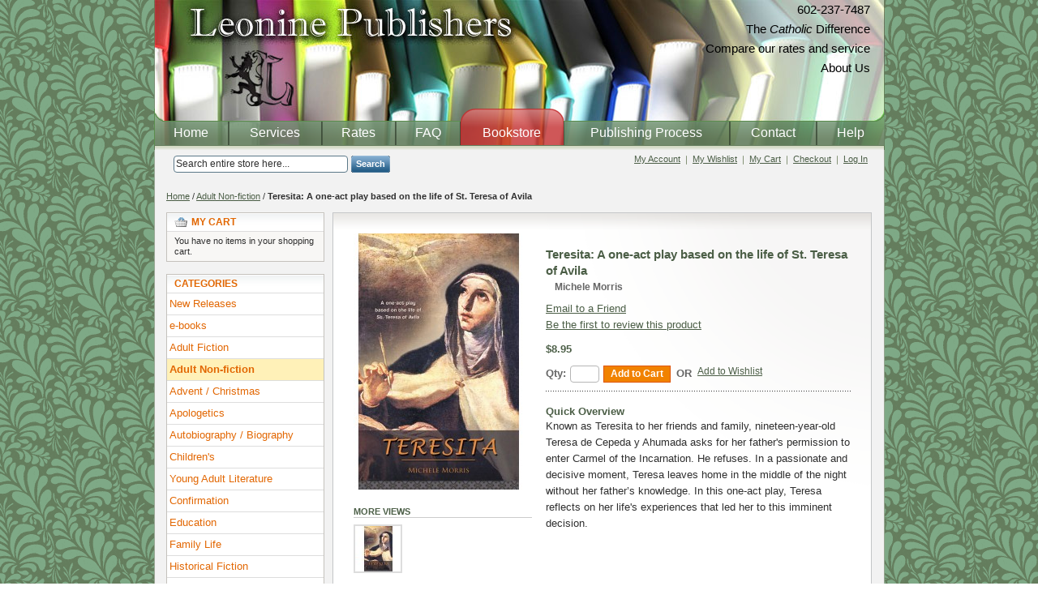

--- FILE ---
content_type: text/html; charset=UTF-8
request_url: https://leoninepublishers.com/bookstore/adult-nonfiction/teresita.html
body_size: 17643
content:
<!DOCTYPE html PUBLIC "-//W3C//DTD XHTML 1.0 Strict//EN" "http://www.w3.org/TR/xhtml1/DTD/xhtml1-strict.dtd">
<html xmlns="http://www.w3.org/1999/xhtml" xml:lang="en" lang="en">
<head>
<title>Leonine Publishers Bookstore - Teresita: A one-act play based on the life of St. Teresa of Avila - Adult Non-fiction</title>
<meta http-equiv="Content-Type" content="text/html; charset=utf-8" /><script type="text/javascript">(window.NREUM||(NREUM={})).init={ajax:{deny_list:["bam.nr-data.net"]},feature_flags:["soft_nav"]};(window.NREUM||(NREUM={})).loader_config={licenseKey:"4a677784cf",applicationID:"13881684",browserID:"13882679"};;/*! For license information please see nr-loader-rum-1.308.0.min.js.LICENSE.txt */
(()=>{var e,t,r={163:(e,t,r)=>{"use strict";r.d(t,{j:()=>E});var n=r(384),i=r(1741);var a=r(2555);r(860).K7.genericEvents;const s="experimental.resources",o="register",c=e=>{if(!e||"string"!=typeof e)return!1;try{document.createDocumentFragment().querySelector(e)}catch{return!1}return!0};var d=r(2614),u=r(944),l=r(8122);const f="[data-nr-mask]",g=e=>(0,l.a)(e,(()=>{const e={feature_flags:[],experimental:{allow_registered_children:!1,resources:!1},mask_selector:"*",block_selector:"[data-nr-block]",mask_input_options:{color:!1,date:!1,"datetime-local":!1,email:!1,month:!1,number:!1,range:!1,search:!1,tel:!1,text:!1,time:!1,url:!1,week:!1,textarea:!1,select:!1,password:!0}};return{ajax:{deny_list:void 0,block_internal:!0,enabled:!0,autoStart:!0},api:{get allow_registered_children(){return e.feature_flags.includes(o)||e.experimental.allow_registered_children},set allow_registered_children(t){e.experimental.allow_registered_children=t},duplicate_registered_data:!1},browser_consent_mode:{enabled:!1},distributed_tracing:{enabled:void 0,exclude_newrelic_header:void 0,cors_use_newrelic_header:void 0,cors_use_tracecontext_headers:void 0,allowed_origins:void 0},get feature_flags(){return e.feature_flags},set feature_flags(t){e.feature_flags=t},generic_events:{enabled:!0,autoStart:!0},harvest:{interval:30},jserrors:{enabled:!0,autoStart:!0},logging:{enabled:!0,autoStart:!0},metrics:{enabled:!0,autoStart:!0},obfuscate:void 0,page_action:{enabled:!0},page_view_event:{enabled:!0,autoStart:!0},page_view_timing:{enabled:!0,autoStart:!0},performance:{capture_marks:!1,capture_measures:!1,capture_detail:!0,resources:{get enabled(){return e.feature_flags.includes(s)||e.experimental.resources},set enabled(t){e.experimental.resources=t},asset_types:[],first_party_domains:[],ignore_newrelic:!0}},privacy:{cookies_enabled:!0},proxy:{assets:void 0,beacon:void 0},session:{expiresMs:d.wk,inactiveMs:d.BB},session_replay:{autoStart:!0,enabled:!1,preload:!1,sampling_rate:10,error_sampling_rate:100,collect_fonts:!1,inline_images:!1,fix_stylesheets:!0,mask_all_inputs:!0,get mask_text_selector(){return e.mask_selector},set mask_text_selector(t){c(t)?e.mask_selector="".concat(t,",").concat(f):""===t||null===t?e.mask_selector=f:(0,u.R)(5,t)},get block_class(){return"nr-block"},get ignore_class(){return"nr-ignore"},get mask_text_class(){return"nr-mask"},get block_selector(){return e.block_selector},set block_selector(t){c(t)?e.block_selector+=",".concat(t):""!==t&&(0,u.R)(6,t)},get mask_input_options(){return e.mask_input_options},set mask_input_options(t){t&&"object"==typeof t?e.mask_input_options={...t,password:!0}:(0,u.R)(7,t)}},session_trace:{enabled:!0,autoStart:!0},soft_navigations:{enabled:!0,autoStart:!0},spa:{enabled:!0,autoStart:!0},ssl:void 0,user_actions:{enabled:!0,elementAttributes:["id","className","tagName","type"]}}})());var p=r(6154),m=r(9324);let h=0;const v={buildEnv:m.F3,distMethod:m.Xs,version:m.xv,originTime:p.WN},b={consented:!1},y={appMetadata:{},get consented(){return this.session?.state?.consent||b.consented},set consented(e){b.consented=e},customTransaction:void 0,denyList:void 0,disabled:!1,harvester:void 0,isolatedBacklog:!1,isRecording:!1,loaderType:void 0,maxBytes:3e4,obfuscator:void 0,onerror:void 0,ptid:void 0,releaseIds:{},session:void 0,timeKeeper:void 0,registeredEntities:[],jsAttributesMetadata:{bytes:0},get harvestCount(){return++h}},_=e=>{const t=(0,l.a)(e,y),r=Object.keys(v).reduce((e,t)=>(e[t]={value:v[t],writable:!1,configurable:!0,enumerable:!0},e),{});return Object.defineProperties(t,r)};var w=r(5701);const x=e=>{const t=e.startsWith("http");e+="/",r.p=t?e:"https://"+e};var R=r(7836),k=r(3241);const A={accountID:void 0,trustKey:void 0,agentID:void 0,licenseKey:void 0,applicationID:void 0,xpid:void 0},S=e=>(0,l.a)(e,A),T=new Set;function E(e,t={},r,s){let{init:o,info:c,loader_config:d,runtime:u={},exposed:l=!0}=t;if(!c){const e=(0,n.pV)();o=e.init,c=e.info,d=e.loader_config}e.init=g(o||{}),e.loader_config=S(d||{}),c.jsAttributes??={},p.bv&&(c.jsAttributes.isWorker=!0),e.info=(0,a.D)(c);const f=e.init,m=[c.beacon,c.errorBeacon];T.has(e.agentIdentifier)||(f.proxy.assets&&(x(f.proxy.assets),m.push(f.proxy.assets)),f.proxy.beacon&&m.push(f.proxy.beacon),e.beacons=[...m],function(e){const t=(0,n.pV)();Object.getOwnPropertyNames(i.W.prototype).forEach(r=>{const n=i.W.prototype[r];if("function"!=typeof n||"constructor"===n)return;let a=t[r];e[r]&&!1!==e.exposed&&"micro-agent"!==e.runtime?.loaderType&&(t[r]=(...t)=>{const n=e[r](...t);return a?a(...t):n})})}(e),(0,n.US)("activatedFeatures",w.B)),u.denyList=[...f.ajax.deny_list||[],...f.ajax.block_internal?m:[]],u.ptid=e.agentIdentifier,u.loaderType=r,e.runtime=_(u),T.has(e.agentIdentifier)||(e.ee=R.ee.get(e.agentIdentifier),e.exposed=l,(0,k.W)({agentIdentifier:e.agentIdentifier,drained:!!w.B?.[e.agentIdentifier],type:"lifecycle",name:"initialize",feature:void 0,data:e.config})),T.add(e.agentIdentifier)}},384:(e,t,r)=>{"use strict";r.d(t,{NT:()=>s,US:()=>u,Zm:()=>o,bQ:()=>d,dV:()=>c,pV:()=>l});var n=r(6154),i=r(1863),a=r(1910);const s={beacon:"bam.nr-data.net",errorBeacon:"bam.nr-data.net"};function o(){return n.gm.NREUM||(n.gm.NREUM={}),void 0===n.gm.newrelic&&(n.gm.newrelic=n.gm.NREUM),n.gm.NREUM}function c(){let e=o();return e.o||(e.o={ST:n.gm.setTimeout,SI:n.gm.setImmediate||n.gm.setInterval,CT:n.gm.clearTimeout,XHR:n.gm.XMLHttpRequest,REQ:n.gm.Request,EV:n.gm.Event,PR:n.gm.Promise,MO:n.gm.MutationObserver,FETCH:n.gm.fetch,WS:n.gm.WebSocket},(0,a.i)(...Object.values(e.o))),e}function d(e,t){let r=o();r.initializedAgents??={},t.initializedAt={ms:(0,i.t)(),date:new Date},r.initializedAgents[e]=t}function u(e,t){o()[e]=t}function l(){return function(){let e=o();const t=e.info||{};e.info={beacon:s.beacon,errorBeacon:s.errorBeacon,...t}}(),function(){let e=o();const t=e.init||{};e.init={...t}}(),c(),function(){let e=o();const t=e.loader_config||{};e.loader_config={...t}}(),o()}},782:(e,t,r)=>{"use strict";r.d(t,{T:()=>n});const n=r(860).K7.pageViewTiming},860:(e,t,r)=>{"use strict";r.d(t,{$J:()=>u,K7:()=>c,P3:()=>d,XX:()=>i,Yy:()=>o,df:()=>a,qY:()=>n,v4:()=>s});const n="events",i="jserrors",a="browser/blobs",s="rum",o="browser/logs",c={ajax:"ajax",genericEvents:"generic_events",jserrors:i,logging:"logging",metrics:"metrics",pageAction:"page_action",pageViewEvent:"page_view_event",pageViewTiming:"page_view_timing",sessionReplay:"session_replay",sessionTrace:"session_trace",softNav:"soft_navigations",spa:"spa"},d={[c.pageViewEvent]:1,[c.pageViewTiming]:2,[c.metrics]:3,[c.jserrors]:4,[c.spa]:5,[c.ajax]:6,[c.sessionTrace]:7,[c.softNav]:8,[c.sessionReplay]:9,[c.logging]:10,[c.genericEvents]:11},u={[c.pageViewEvent]:s,[c.pageViewTiming]:n,[c.ajax]:n,[c.spa]:n,[c.softNav]:n,[c.metrics]:i,[c.jserrors]:i,[c.sessionTrace]:a,[c.sessionReplay]:a,[c.logging]:o,[c.genericEvents]:"ins"}},944:(e,t,r)=>{"use strict";r.d(t,{R:()=>i});var n=r(3241);function i(e,t){"function"==typeof console.debug&&(console.debug("New Relic Warning: https://github.com/newrelic/newrelic-browser-agent/blob/main/docs/warning-codes.md#".concat(e),t),(0,n.W)({agentIdentifier:null,drained:null,type:"data",name:"warn",feature:"warn",data:{code:e,secondary:t}}))}},1687:(e,t,r)=>{"use strict";r.d(t,{Ak:()=>d,Ze:()=>f,x3:()=>u});var n=r(3241),i=r(7836),a=r(3606),s=r(860),o=r(2646);const c={};function d(e,t){const r={staged:!1,priority:s.P3[t]||0};l(e),c[e].get(t)||c[e].set(t,r)}function u(e,t){e&&c[e]&&(c[e].get(t)&&c[e].delete(t),p(e,t,!1),c[e].size&&g(e))}function l(e){if(!e)throw new Error("agentIdentifier required");c[e]||(c[e]=new Map)}function f(e="",t="feature",r=!1){if(l(e),!e||!c[e].get(t)||r)return p(e,t);c[e].get(t).staged=!0,g(e)}function g(e){const t=Array.from(c[e]);t.every(([e,t])=>t.staged)&&(t.sort((e,t)=>e[1].priority-t[1].priority),t.forEach(([t])=>{c[e].delete(t),p(e,t)}))}function p(e,t,r=!0){const s=e?i.ee.get(e):i.ee,c=a.i.handlers;if(!s.aborted&&s.backlog&&c){if((0,n.W)({agentIdentifier:e,type:"lifecycle",name:"drain",feature:t}),r){const e=s.backlog[t],r=c[t];if(r){for(let t=0;e&&t<e.length;++t)m(e[t],r);Object.entries(r).forEach(([e,t])=>{Object.values(t||{}).forEach(t=>{t[0]?.on&&t[0]?.context()instanceof o.y&&t[0].on(e,t[1])})})}}s.isolatedBacklog||delete c[t],s.backlog[t]=null,s.emit("drain-"+t,[])}}function m(e,t){var r=e[1];Object.values(t[r]||{}).forEach(t=>{var r=e[0];if(t[0]===r){var n=t[1],i=e[3],a=e[2];n.apply(i,a)}})}},1738:(e,t,r)=>{"use strict";r.d(t,{U:()=>g,Y:()=>f});var n=r(3241),i=r(9908),a=r(1863),s=r(944),o=r(5701),c=r(3969),d=r(8362),u=r(860),l=r(4261);function f(e,t,r,a){const f=a||r;!f||f[e]&&f[e]!==d.d.prototype[e]||(f[e]=function(){(0,i.p)(c.xV,["API/"+e+"/called"],void 0,u.K7.metrics,r.ee),(0,n.W)({agentIdentifier:r.agentIdentifier,drained:!!o.B?.[r.agentIdentifier],type:"data",name:"api",feature:l.Pl+e,data:{}});try{return t.apply(this,arguments)}catch(e){(0,s.R)(23,e)}})}function g(e,t,r,n,s){const o=e.info;null===r?delete o.jsAttributes[t]:o.jsAttributes[t]=r,(s||null===r)&&(0,i.p)(l.Pl+n,[(0,a.t)(),t,r],void 0,"session",e.ee)}},1741:(e,t,r)=>{"use strict";r.d(t,{W:()=>a});var n=r(944),i=r(4261);class a{#e(e,...t){if(this[e]!==a.prototype[e])return this[e](...t);(0,n.R)(35,e)}addPageAction(e,t){return this.#e(i.hG,e,t)}register(e){return this.#e(i.eY,e)}recordCustomEvent(e,t){return this.#e(i.fF,e,t)}setPageViewName(e,t){return this.#e(i.Fw,e,t)}setCustomAttribute(e,t,r){return this.#e(i.cD,e,t,r)}noticeError(e,t){return this.#e(i.o5,e,t)}setUserId(e,t=!1){return this.#e(i.Dl,e,t)}setApplicationVersion(e){return this.#e(i.nb,e)}setErrorHandler(e){return this.#e(i.bt,e)}addRelease(e,t){return this.#e(i.k6,e,t)}log(e,t){return this.#e(i.$9,e,t)}start(){return this.#e(i.d3)}finished(e){return this.#e(i.BL,e)}recordReplay(){return this.#e(i.CH)}pauseReplay(){return this.#e(i.Tb)}addToTrace(e){return this.#e(i.U2,e)}setCurrentRouteName(e){return this.#e(i.PA,e)}interaction(e){return this.#e(i.dT,e)}wrapLogger(e,t,r){return this.#e(i.Wb,e,t,r)}measure(e,t){return this.#e(i.V1,e,t)}consent(e){return this.#e(i.Pv,e)}}},1863:(e,t,r)=>{"use strict";function n(){return Math.floor(performance.now())}r.d(t,{t:()=>n})},1910:(e,t,r)=>{"use strict";r.d(t,{i:()=>a});var n=r(944);const i=new Map;function a(...e){return e.every(e=>{if(i.has(e))return i.get(e);const t="function"==typeof e?e.toString():"",r=t.includes("[native code]"),a=t.includes("nrWrapper");return r||a||(0,n.R)(64,e?.name||t),i.set(e,r),r})}},2555:(e,t,r)=>{"use strict";r.d(t,{D:()=>o,f:()=>s});var n=r(384),i=r(8122);const a={beacon:n.NT.beacon,errorBeacon:n.NT.errorBeacon,licenseKey:void 0,applicationID:void 0,sa:void 0,queueTime:void 0,applicationTime:void 0,ttGuid:void 0,user:void 0,account:void 0,product:void 0,extra:void 0,jsAttributes:{},userAttributes:void 0,atts:void 0,transactionName:void 0,tNamePlain:void 0};function s(e){try{return!!e.licenseKey&&!!e.errorBeacon&&!!e.applicationID}catch(e){return!1}}const o=e=>(0,i.a)(e,a)},2614:(e,t,r)=>{"use strict";r.d(t,{BB:()=>s,H3:()=>n,g:()=>d,iL:()=>c,tS:()=>o,uh:()=>i,wk:()=>a});const n="NRBA",i="SESSION",a=144e5,s=18e5,o={STARTED:"session-started",PAUSE:"session-pause",RESET:"session-reset",RESUME:"session-resume",UPDATE:"session-update"},c={SAME_TAB:"same-tab",CROSS_TAB:"cross-tab"},d={OFF:0,FULL:1,ERROR:2}},2646:(e,t,r)=>{"use strict";r.d(t,{y:()=>n});class n{constructor(e){this.contextId=e}}},2843:(e,t,r)=>{"use strict";r.d(t,{G:()=>a,u:()=>i});var n=r(3878);function i(e,t=!1,r,i){(0,n.DD)("visibilitychange",function(){if(t)return void("hidden"===document.visibilityState&&e());e(document.visibilityState)},r,i)}function a(e,t,r){(0,n.sp)("pagehide",e,t,r)}},3241:(e,t,r)=>{"use strict";r.d(t,{W:()=>a});var n=r(6154);const i="newrelic";function a(e={}){try{n.gm.dispatchEvent(new CustomEvent(i,{detail:e}))}catch(e){}}},3606:(e,t,r)=>{"use strict";r.d(t,{i:()=>a});var n=r(9908);a.on=s;var i=a.handlers={};function a(e,t,r,a){s(a||n.d,i,e,t,r)}function s(e,t,r,i,a){a||(a="feature"),e||(e=n.d);var s=t[a]=t[a]||{};(s[r]=s[r]||[]).push([e,i])}},3878:(e,t,r)=>{"use strict";function n(e,t){return{capture:e,passive:!1,signal:t}}function i(e,t,r=!1,i){window.addEventListener(e,t,n(r,i))}function a(e,t,r=!1,i){document.addEventListener(e,t,n(r,i))}r.d(t,{DD:()=>a,jT:()=>n,sp:()=>i})},3969:(e,t,r)=>{"use strict";r.d(t,{TZ:()=>n,XG:()=>o,rs:()=>i,xV:()=>s,z_:()=>a});const n=r(860).K7.metrics,i="sm",a="cm",s="storeSupportabilityMetrics",o="storeEventMetrics"},4234:(e,t,r)=>{"use strict";r.d(t,{W:()=>a});var n=r(7836),i=r(1687);class a{constructor(e,t){this.agentIdentifier=e,this.ee=n.ee.get(e),this.featureName=t,this.blocked=!1}deregisterDrain(){(0,i.x3)(this.agentIdentifier,this.featureName)}}},4261:(e,t,r)=>{"use strict";r.d(t,{$9:()=>d,BL:()=>o,CH:()=>g,Dl:()=>_,Fw:()=>y,PA:()=>h,Pl:()=>n,Pv:()=>k,Tb:()=>l,U2:()=>a,V1:()=>R,Wb:()=>x,bt:()=>b,cD:()=>v,d3:()=>w,dT:()=>c,eY:()=>p,fF:()=>f,hG:()=>i,k6:()=>s,nb:()=>m,o5:()=>u});const n="api-",i="addPageAction",a="addToTrace",s="addRelease",o="finished",c="interaction",d="log",u="noticeError",l="pauseReplay",f="recordCustomEvent",g="recordReplay",p="register",m="setApplicationVersion",h="setCurrentRouteName",v="setCustomAttribute",b="setErrorHandler",y="setPageViewName",_="setUserId",w="start",x="wrapLogger",R="measure",k="consent"},5289:(e,t,r)=>{"use strict";r.d(t,{GG:()=>s,Qr:()=>c,sB:()=>o});var n=r(3878),i=r(6389);function a(){return"undefined"==typeof document||"complete"===document.readyState}function s(e,t){if(a())return e();const r=(0,i.J)(e),s=setInterval(()=>{a()&&(clearInterval(s),r())},500);(0,n.sp)("load",r,t)}function o(e){if(a())return e();(0,n.DD)("DOMContentLoaded",e)}function c(e){if(a())return e();(0,n.sp)("popstate",e)}},5607:(e,t,r)=>{"use strict";r.d(t,{W:()=>n});const n=(0,r(9566).bz)()},5701:(e,t,r)=>{"use strict";r.d(t,{B:()=>a,t:()=>s});var n=r(3241);const i=new Set,a={};function s(e,t){const r=t.agentIdentifier;a[r]??={},e&&"object"==typeof e&&(i.has(r)||(t.ee.emit("rumresp",[e]),a[r]=e,i.add(r),(0,n.W)({agentIdentifier:r,loaded:!0,drained:!0,type:"lifecycle",name:"load",feature:void 0,data:e})))}},6154:(e,t,r)=>{"use strict";r.d(t,{OF:()=>c,RI:()=>i,WN:()=>u,bv:()=>a,eN:()=>l,gm:()=>s,mw:()=>o,sb:()=>d});var n=r(1863);const i="undefined"!=typeof window&&!!window.document,a="undefined"!=typeof WorkerGlobalScope&&("undefined"!=typeof self&&self instanceof WorkerGlobalScope&&self.navigator instanceof WorkerNavigator||"undefined"!=typeof globalThis&&globalThis instanceof WorkerGlobalScope&&globalThis.navigator instanceof WorkerNavigator),s=i?window:"undefined"!=typeof WorkerGlobalScope&&("undefined"!=typeof self&&self instanceof WorkerGlobalScope&&self||"undefined"!=typeof globalThis&&globalThis instanceof WorkerGlobalScope&&globalThis),o=Boolean("hidden"===s?.document?.visibilityState),c=/iPad|iPhone|iPod/.test(s.navigator?.userAgent),d=c&&"undefined"==typeof SharedWorker,u=((()=>{const e=s.navigator?.userAgent?.match(/Firefox[/\s](\d+\.\d+)/);Array.isArray(e)&&e.length>=2&&e[1]})(),Date.now()-(0,n.t)()),l=()=>"undefined"!=typeof PerformanceNavigationTiming&&s?.performance?.getEntriesByType("navigation")?.[0]?.responseStart},6389:(e,t,r)=>{"use strict";function n(e,t=500,r={}){const n=r?.leading||!1;let i;return(...r)=>{n&&void 0===i&&(e.apply(this,r),i=setTimeout(()=>{i=clearTimeout(i)},t)),n||(clearTimeout(i),i=setTimeout(()=>{e.apply(this,r)},t))}}function i(e){let t=!1;return(...r)=>{t||(t=!0,e.apply(this,r))}}r.d(t,{J:()=>i,s:()=>n})},6630:(e,t,r)=>{"use strict";r.d(t,{T:()=>n});const n=r(860).K7.pageViewEvent},7699:(e,t,r)=>{"use strict";r.d(t,{It:()=>a,KC:()=>o,No:()=>i,qh:()=>s});var n=r(860);const i=16e3,a=1e6,s="SESSION_ERROR",o={[n.K7.logging]:!0,[n.K7.genericEvents]:!1,[n.K7.jserrors]:!1,[n.K7.ajax]:!1}},7836:(e,t,r)=>{"use strict";r.d(t,{P:()=>o,ee:()=>c});var n=r(384),i=r(8990),a=r(2646),s=r(5607);const o="nr@context:".concat(s.W),c=function e(t,r){var n={},s={},u={},l=!1;try{l=16===r.length&&d.initializedAgents?.[r]?.runtime.isolatedBacklog}catch(e){}var f={on:p,addEventListener:p,removeEventListener:function(e,t){var r=n[e];if(!r)return;for(var i=0;i<r.length;i++)r[i]===t&&r.splice(i,1)},emit:function(e,r,n,i,a){!1!==a&&(a=!0);if(c.aborted&&!i)return;t&&a&&t.emit(e,r,n);var o=g(n);m(e).forEach(e=>{e.apply(o,r)});var d=v()[s[e]];d&&d.push([f,e,r,o]);return o},get:h,listeners:m,context:g,buffer:function(e,t){const r=v();if(t=t||"feature",f.aborted)return;Object.entries(e||{}).forEach(([e,n])=>{s[n]=t,t in r||(r[t]=[])})},abort:function(){f._aborted=!0,Object.keys(f.backlog).forEach(e=>{delete f.backlog[e]})},isBuffering:function(e){return!!v()[s[e]]},debugId:r,backlog:l?{}:t&&"object"==typeof t.backlog?t.backlog:{},isolatedBacklog:l};return Object.defineProperty(f,"aborted",{get:()=>{let e=f._aborted||!1;return e||(t&&(e=t.aborted),e)}}),f;function g(e){return e&&e instanceof a.y?e:e?(0,i.I)(e,o,()=>new a.y(o)):new a.y(o)}function p(e,t){n[e]=m(e).concat(t)}function m(e){return n[e]||[]}function h(t){return u[t]=u[t]||e(f,t)}function v(){return f.backlog}}(void 0,"globalEE"),d=(0,n.Zm)();d.ee||(d.ee=c)},8122:(e,t,r)=>{"use strict";r.d(t,{a:()=>i});var n=r(944);function i(e,t){try{if(!e||"object"!=typeof e)return(0,n.R)(3);if(!t||"object"!=typeof t)return(0,n.R)(4);const r=Object.create(Object.getPrototypeOf(t),Object.getOwnPropertyDescriptors(t)),a=0===Object.keys(r).length?e:r;for(let s in a)if(void 0!==e[s])try{if(null===e[s]){r[s]=null;continue}Array.isArray(e[s])&&Array.isArray(t[s])?r[s]=Array.from(new Set([...e[s],...t[s]])):"object"==typeof e[s]&&"object"==typeof t[s]?r[s]=i(e[s],t[s]):r[s]=e[s]}catch(e){r[s]||(0,n.R)(1,e)}return r}catch(e){(0,n.R)(2,e)}}},8362:(e,t,r)=>{"use strict";r.d(t,{d:()=>a});var n=r(9566),i=r(1741);class a extends i.W{agentIdentifier=(0,n.LA)(16)}},8374:(e,t,r)=>{r.nc=(()=>{try{return document?.currentScript?.nonce}catch(e){}return""})()},8990:(e,t,r)=>{"use strict";r.d(t,{I:()=>i});var n=Object.prototype.hasOwnProperty;function i(e,t,r){if(n.call(e,t))return e[t];var i=r();if(Object.defineProperty&&Object.keys)try{return Object.defineProperty(e,t,{value:i,writable:!0,enumerable:!1}),i}catch(e){}return e[t]=i,i}},9324:(e,t,r)=>{"use strict";r.d(t,{F3:()=>i,Xs:()=>a,xv:()=>n});const n="1.308.0",i="PROD",a="CDN"},9566:(e,t,r)=>{"use strict";r.d(t,{LA:()=>o,bz:()=>s});var n=r(6154);const i="xxxxxxxx-xxxx-4xxx-yxxx-xxxxxxxxxxxx";function a(e,t){return e?15&e[t]:16*Math.random()|0}function s(){const e=n.gm?.crypto||n.gm?.msCrypto;let t,r=0;return e&&e.getRandomValues&&(t=e.getRandomValues(new Uint8Array(30))),i.split("").map(e=>"x"===e?a(t,r++).toString(16):"y"===e?(3&a()|8).toString(16):e).join("")}function o(e){const t=n.gm?.crypto||n.gm?.msCrypto;let r,i=0;t&&t.getRandomValues&&(r=t.getRandomValues(new Uint8Array(e)));const s=[];for(var o=0;o<e;o++)s.push(a(r,i++).toString(16));return s.join("")}},9908:(e,t,r)=>{"use strict";r.d(t,{d:()=>n,p:()=>i});var n=r(7836).ee.get("handle");function i(e,t,r,i,a){a?(a.buffer([e],i),a.emit(e,t,r)):(n.buffer([e],i),n.emit(e,t,r))}}},n={};function i(e){var t=n[e];if(void 0!==t)return t.exports;var a=n[e]={exports:{}};return r[e](a,a.exports,i),a.exports}i.m=r,i.d=(e,t)=>{for(var r in t)i.o(t,r)&&!i.o(e,r)&&Object.defineProperty(e,r,{enumerable:!0,get:t[r]})},i.f={},i.e=e=>Promise.all(Object.keys(i.f).reduce((t,r)=>(i.f[r](e,t),t),[])),i.u=e=>"nr-rum-1.308.0.min.js",i.o=(e,t)=>Object.prototype.hasOwnProperty.call(e,t),e={},t="NRBA-1.308.0.PROD:",i.l=(r,n,a,s)=>{if(e[r])e[r].push(n);else{var o,c;if(void 0!==a)for(var d=document.getElementsByTagName("script"),u=0;u<d.length;u++){var l=d[u];if(l.getAttribute("src")==r||l.getAttribute("data-webpack")==t+a){o=l;break}}if(!o){c=!0;var f={296:"sha512-+MIMDsOcckGXa1EdWHqFNv7P+JUkd5kQwCBr3KE6uCvnsBNUrdSt4a/3/L4j4TxtnaMNjHpza2/erNQbpacJQA=="};(o=document.createElement("script")).charset="utf-8",i.nc&&o.setAttribute("nonce",i.nc),o.setAttribute("data-webpack",t+a),o.src=r,0!==o.src.indexOf(window.location.origin+"/")&&(o.crossOrigin="anonymous"),f[s]&&(o.integrity=f[s])}e[r]=[n];var g=(t,n)=>{o.onerror=o.onload=null,clearTimeout(p);var i=e[r];if(delete e[r],o.parentNode&&o.parentNode.removeChild(o),i&&i.forEach(e=>e(n)),t)return t(n)},p=setTimeout(g.bind(null,void 0,{type:"timeout",target:o}),12e4);o.onerror=g.bind(null,o.onerror),o.onload=g.bind(null,o.onload),c&&document.head.appendChild(o)}},i.r=e=>{"undefined"!=typeof Symbol&&Symbol.toStringTag&&Object.defineProperty(e,Symbol.toStringTag,{value:"Module"}),Object.defineProperty(e,"__esModule",{value:!0})},i.p="https://js-agent.newrelic.com/",(()=>{var e={374:0,840:0};i.f.j=(t,r)=>{var n=i.o(e,t)?e[t]:void 0;if(0!==n)if(n)r.push(n[2]);else{var a=new Promise((r,i)=>n=e[t]=[r,i]);r.push(n[2]=a);var s=i.p+i.u(t),o=new Error;i.l(s,r=>{if(i.o(e,t)&&(0!==(n=e[t])&&(e[t]=void 0),n)){var a=r&&("load"===r.type?"missing":r.type),s=r&&r.target&&r.target.src;o.message="Loading chunk "+t+" failed: ("+a+": "+s+")",o.name="ChunkLoadError",o.type=a,o.request=s,n[1](o)}},"chunk-"+t,t)}};var t=(t,r)=>{var n,a,[s,o,c]=r,d=0;if(s.some(t=>0!==e[t])){for(n in o)i.o(o,n)&&(i.m[n]=o[n]);if(c)c(i)}for(t&&t(r);d<s.length;d++)a=s[d],i.o(e,a)&&e[a]&&e[a][0](),e[a]=0},r=self["webpackChunk:NRBA-1.308.0.PROD"]=self["webpackChunk:NRBA-1.308.0.PROD"]||[];r.forEach(t.bind(null,0)),r.push=t.bind(null,r.push.bind(r))})(),(()=>{"use strict";i(8374);var e=i(8362),t=i(860);const r=Object.values(t.K7);var n=i(163);var a=i(9908),s=i(1863),o=i(4261),c=i(1738);var d=i(1687),u=i(4234),l=i(5289),f=i(6154),g=i(944),p=i(384);const m=e=>f.RI&&!0===e?.privacy.cookies_enabled;function h(e){return!!(0,p.dV)().o.MO&&m(e)&&!0===e?.session_trace.enabled}var v=i(6389),b=i(7699);class y extends u.W{constructor(e,t){super(e.agentIdentifier,t),this.agentRef=e,this.abortHandler=void 0,this.featAggregate=void 0,this.loadedSuccessfully=void 0,this.onAggregateImported=new Promise(e=>{this.loadedSuccessfully=e}),this.deferred=Promise.resolve(),!1===e.init[this.featureName].autoStart?this.deferred=new Promise((t,r)=>{this.ee.on("manual-start-all",(0,v.J)(()=>{(0,d.Ak)(e.agentIdentifier,this.featureName),t()}))}):(0,d.Ak)(e.agentIdentifier,t)}importAggregator(e,t,r={}){if(this.featAggregate)return;const n=async()=>{let n;await this.deferred;try{if(m(e.init)){const{setupAgentSession:t}=await i.e(296).then(i.bind(i,3305));n=t(e)}}catch(e){(0,g.R)(20,e),this.ee.emit("internal-error",[e]),(0,a.p)(b.qh,[e],void 0,this.featureName,this.ee)}try{if(!this.#t(this.featureName,n,e.init))return(0,d.Ze)(this.agentIdentifier,this.featureName),void this.loadedSuccessfully(!1);const{Aggregate:i}=await t();this.featAggregate=new i(e,r),e.runtime.harvester.initializedAggregates.push(this.featAggregate),this.loadedSuccessfully(!0)}catch(e){(0,g.R)(34,e),this.abortHandler?.(),(0,d.Ze)(this.agentIdentifier,this.featureName,!0),this.loadedSuccessfully(!1),this.ee&&this.ee.abort()}};f.RI?(0,l.GG)(()=>n(),!0):n()}#t(e,r,n){if(this.blocked)return!1;switch(e){case t.K7.sessionReplay:return h(n)&&!!r;case t.K7.sessionTrace:return!!r;default:return!0}}}var _=i(6630),w=i(2614),x=i(3241);class R extends y{static featureName=_.T;constructor(e){var t;super(e,_.T),this.setupInspectionEvents(e.agentIdentifier),t=e,(0,c.Y)(o.Fw,function(e,r){"string"==typeof e&&("/"!==e.charAt(0)&&(e="/"+e),t.runtime.customTransaction=(r||"http://custom.transaction")+e,(0,a.p)(o.Pl+o.Fw,[(0,s.t)()],void 0,void 0,t.ee))},t),this.importAggregator(e,()=>i.e(296).then(i.bind(i,3943)))}setupInspectionEvents(e){const t=(t,r)=>{t&&(0,x.W)({agentIdentifier:e,timeStamp:t.timeStamp,loaded:"complete"===t.target.readyState,type:"window",name:r,data:t.target.location+""})};(0,l.sB)(e=>{t(e,"DOMContentLoaded")}),(0,l.GG)(e=>{t(e,"load")}),(0,l.Qr)(e=>{t(e,"navigate")}),this.ee.on(w.tS.UPDATE,(t,r)=>{(0,x.W)({agentIdentifier:e,type:"lifecycle",name:"session",data:r})})}}class k extends e.d{constructor(e){var t;(super(),f.gm)?(this.features={},(0,p.bQ)(this.agentIdentifier,this),this.desiredFeatures=new Set(e.features||[]),this.desiredFeatures.add(R),(0,n.j)(this,e,e.loaderType||"agent"),t=this,(0,c.Y)(o.cD,function(e,r,n=!1){if("string"==typeof e){if(["string","number","boolean"].includes(typeof r)||null===r)return(0,c.U)(t,e,r,o.cD,n);(0,g.R)(40,typeof r)}else(0,g.R)(39,typeof e)},t),function(e){(0,c.Y)(o.Dl,function(t,r=!1){if("string"!=typeof t&&null!==t)return void(0,g.R)(41,typeof t);const n=e.info.jsAttributes["enduser.id"];r&&null!=n&&n!==t?(0,a.p)(o.Pl+"setUserIdAndResetSession",[t],void 0,"session",e.ee):(0,c.U)(e,"enduser.id",t,o.Dl,!0)},e)}(this),function(e){(0,c.Y)(o.nb,function(t){if("string"==typeof t||null===t)return(0,c.U)(e,"application.version",t,o.nb,!1);(0,g.R)(42,typeof t)},e)}(this),function(e){(0,c.Y)(o.d3,function(){e.ee.emit("manual-start-all")},e)}(this),function(e){(0,c.Y)(o.Pv,function(t=!0){if("boolean"==typeof t){if((0,a.p)(o.Pl+o.Pv,[t],void 0,"session",e.ee),e.runtime.consented=t,t){const t=e.features.page_view_event;t.onAggregateImported.then(e=>{const r=t.featAggregate;e&&!r.sentRum&&r.sendRum()})}}else(0,g.R)(65,typeof t)},e)}(this),this.run()):(0,g.R)(21)}get config(){return{info:this.info,init:this.init,loader_config:this.loader_config,runtime:this.runtime}}get api(){return this}run(){try{const e=function(e){const t={};return r.forEach(r=>{t[r]=!!e[r]?.enabled}),t}(this.init),n=[...this.desiredFeatures];n.sort((e,r)=>t.P3[e.featureName]-t.P3[r.featureName]),n.forEach(r=>{if(!e[r.featureName]&&r.featureName!==t.K7.pageViewEvent)return;if(r.featureName===t.K7.spa)return void(0,g.R)(67);const n=function(e){switch(e){case t.K7.ajax:return[t.K7.jserrors];case t.K7.sessionTrace:return[t.K7.ajax,t.K7.pageViewEvent];case t.K7.sessionReplay:return[t.K7.sessionTrace];case t.K7.pageViewTiming:return[t.K7.pageViewEvent];default:return[]}}(r.featureName).filter(e=>!(e in this.features));n.length>0&&(0,g.R)(36,{targetFeature:r.featureName,missingDependencies:n}),this.features[r.featureName]=new r(this)})}catch(e){(0,g.R)(22,e);for(const e in this.features)this.features[e].abortHandler?.();const t=(0,p.Zm)();delete t.initializedAgents[this.agentIdentifier]?.features,delete this.sharedAggregator;return t.ee.get(this.agentIdentifier).abort(),!1}}}var A=i(2843),S=i(782);class T extends y{static featureName=S.T;constructor(e){super(e,S.T),f.RI&&((0,A.u)(()=>(0,a.p)("docHidden",[(0,s.t)()],void 0,S.T,this.ee),!0),(0,A.G)(()=>(0,a.p)("winPagehide",[(0,s.t)()],void 0,S.T,this.ee)),this.importAggregator(e,()=>i.e(296).then(i.bind(i,2117))))}}var E=i(3969);class I extends y{static featureName=E.TZ;constructor(e){super(e,E.TZ),f.RI&&document.addEventListener("securitypolicyviolation",e=>{(0,a.p)(E.xV,["Generic/CSPViolation/Detected"],void 0,this.featureName,this.ee)}),this.importAggregator(e,()=>i.e(296).then(i.bind(i,9623)))}}new k({features:[R,T,I],loaderType:"lite"})})()})();</script>
<meta name="description" content="&lt;p&gt;Known as Teresita to her friends and family, nineteen-year-old Teresa de Cepeda y Ahumada asks for her father's permission to enter Carmel of the Incarnation. He refuses. In a passionate and decisive moment, Teresa leaves home in the middle of the night without her father&amp;rsquo;s knowledge. In this one-act play, Teresa reflects on her life's experiences that led her to this imminent decision.&lt;/p&gt;
&lt;p&gt;&amp;nbsp;&lt;/p&gt;
&lt;p style=&quot;padding-left: 30px; text-align: center;&quot;&gt;&amp;ldquo;Michele has produced a drama that is born from a heart filled with love for St. Teresa of Avila....&amp;rdquo;&lt;br /&gt;&lt;em&gt;Fr. James F. Kauffmann, SSL&amp;nbsp;&lt;/em&gt;&lt;/p&gt;
&lt;p style=&quot;padding-left: 30px; text-align: center;&quot;&gt;&amp;ldquo;...Teresita exceeded our expectations with the depth of the story, the poignancy of the message, and the sheer entertainment value....&amp;rdquo;&lt;br /&gt;&lt;em&gt;Fr. Robert Novokowsky, FSSP&amp;nbsp;&lt;/em&gt;&lt;/p&gt;
&lt;p style=&quot;padding-left: 30px; text-align: center;&quot;&gt;&amp;ldquo;...a compelling and important script performed with dynamic sincerity....&amp;rdquo;&lt;br /&gt;&lt;em&gt;Larry Gard, Artistic Director, Carpenter Science Theatre Company&lt;/em&gt;&lt;/p&gt;
&lt;p style=&quot;text-align: left;&quot;&gt;&amp;nbsp;&lt;/p&gt;
&lt;p style=&quot;text-align: left;&quot;&gt;&lt;span style=&quot;color: #ff6600;&quot;&gt;&lt;strong&gt;About the author&lt;/strong&gt;&lt;/span&gt;&lt;/p&gt;
&lt;p style=&quot;text-align: left;&quot;&gt;Michele Morris is an actress, director, and writer with more than thirty years of theater and storytelling experience. Michele&amp;rsquo;s own question to God, &amp;ldquo;What do You want of me?&amp;rdquo; led her on an unforgettable journey to Carmel, living in a monastery with a beautiful community of sisters for more than a year. Michele currently lives in Richmond, Virginia. This is her first published play.&lt;/p&gt;
&lt;p style=&quot;text-align: left;&quot;&gt;&amp;nbsp;&lt;/p&gt;
&lt;p style=&quot;text-align: left;&quot;&gt;&lt;span style=&quot;color: #ff6600;&quot;&gt;&lt;strong&gt;Reviews&lt;/strong&gt;&lt;/span&gt;&lt;/p&gt;
&lt;p style=&quot;text-align: left;&quot;&gt;Read the review &lt;a title=&quot;Teresita review&quot; href=&quot;http://printsofgrace.blogspot.com/2016/04/Michele-Morris-Update-and-Exciting-News-about-Her-One-Act-Play-Teresita.html&quot; target=&quot;_blank&quot;&gt;&quot;Michele Morris update and Exciting News about Her One-Act Play &lt;em&gt;Teresita&lt;/em&gt;,&quot;&lt;/a&gt; by Trisha Niermeyer Potter on her blog Prints of Grace, posted April 30, 2016.&lt;/p&gt;" />
<meta name="keywords" content="Teresita: A one-act play based on the life of St. Teresa of Avila" />
<meta name="robots" content="INDEX,FOLLOW" />
<link rel="icon" href="http://leoninepublishers.com/favicon.ico" type="image/x-icon" />
<link rel="shortcut icon" href="http://leoninepublishers.com/favicon.ico" type="image/x-icon" />
<!--[if lt IE 7]>
<script type="text/javascript">
//<![CDATA[
    var BLANK_URL = 'https://leoninepublishers.com/bookstore/js/blank.html';
    var BLANK_IMG = 'https://leoninepublishers.com/bookstore/js/spacer.gif';
//]]>
</script>
<![endif]-->
<link rel="stylesheet" type="text/css" href="/style.css" />
<link rel="stylesheet" type="text/css" href="https://leoninepublishers.com/bookstore/js/calendar/calendar-win2k-1.css" />
<link rel="stylesheet" type="text/css" href="https://leoninepublishers.com/bookstore/skin/frontend/default/leonine/css/styles.css" media="all" />
<link rel="stylesheet" type="text/css" href="https://leoninepublishers.com/bookstore/skin/frontend/base/default/css/widgets.css" media="all" />
<link rel="stylesheet" type="text/css" href="https://leoninepublishers.com/bookstore/skin/frontend/default/leonine/css/cube.css" media="all" />
<link rel="stylesheet" type="text/css" href="https://leoninepublishers.com/bookstore/skin/frontend/default/leonine/css/vertnav.css" media="all" />
<link rel="stylesheet" type="text/css" href="https://leoninepublishers.com/bookstore/skin/frontend/default/leonine/css/print.css" media="print" />
<script type="text/javascript" src="https://leoninepublishers.com/bookstore/media/js/3a6782fcfb7aee91f8596f098d0bf256.js"></script>
<!--[if lt IE 8]>
<link rel="stylesheet" type="text/css" href="https://leoninepublishers.com/bookstore/skin/frontend/default/leonine/css/styles-ie.css" media="all" />
<![endif]-->
<!--[if lt IE 7]>
<script type="text/javascript" src="https://leoninepublishers.com/bookstore/media/js/e074f6a49aeb6c8fcb581cc5eb371ba1.js"></script>
<![endif]-->

<script type="text/javascript">
//<![CDATA[
optionalZipCountries = [];
//]]>
</script>
<script type="text/javascript">var Translator = new Translate({"Please use only letters (a-z or A-Z), numbers (0-9) or underscore(_) in this field, first character should be a letter.":"Please use only letters (a-z or A-Z), numbers (0-9) or underscores (_) in this field, first character must be a letter."});</script></head>
<body class=" catalog-product-view product-teresita categorypath-adult-nonfiction-html category-adult-nonfiction">

<!-- BEGIN GOOGLE ANALYTICS CODE -->
<script type="text/javascript">
//<![CDATA[
    (function() {
        var ga = document.createElement('script'); ga.type = 'text/javascript'; ga.async = true;
        ga.src = ('https:' == document.location.protocol ? 'https://ssl' : 'http://www') + '.google-analytics.com/ga.js';
        (document.getElementsByTagName('head')[0] || document.getElementsByTagName('body')[0]).appendChild(ga);
    })();

    var _gaq = _gaq || [];

_gaq.push(function() {
    // the global variable is created intentionally
    pageTracker = _gat._getTracker('UA-70703176-1');
    pageTracker._trackPageview();
});


//]]>
</script>
<!-- END GOOGLE ANALYTICS CODE --><div class="wrapper">
        <noscript>
        <div class="noscript">
            <div class="noscript-inner">
                <p><strong>JavaScript seem to be disabled in your browser.</strong></p>
                <p>You must have JavaScript enabled in your browser to utilize the functionality of this website.</p>
            </div>
        </div>
    </noscript>
    <div class="page">
        

<div align="center"> 
<table style="height:100%;" border="0" cellpadding="0" cellspacing="0"><tr><td style="height:179px;"> 
<table style="width:901px;height:179px;background-image:url(/images/header.jpg);" border="0" cellpadding="0" cellspacing="0"> 
<tr> 
<td style="text-align:right;height:134px;padding-right:18px;" class="topBanner" valign="bottom"> 
		<a href="/company-contact">602-237-7487</a><br />
		<a href="/services-catholicintegrity">The <em>Catholic</em> Difference</a><br /> 
		<a href="/rates-compare">Compare our rates and service</a><br /> 
		<a href="/company-about">About Us</a><br /> 
		</td> 
</tr> 
<tr><td valign="top" class="topButtons"> 
<table style="width:901px;" border="0" cellpadding="0" cellspacing="0"><tr> 
<td><a href="/home"><table class="normal" onclick="javascript:window.location='/home';" border="0" cellpadding="0" cellspacing="0"><tr><td class="leftLeft"></td><td class="middle">Home</td><td class="right"></td></tr></table></a></td><td><a href="/services"><table class="normal" onclick="javascript:window.location='/services';" border="0" cellpadding="0" cellspacing="0"><tr><td class="left"></td><td class="middle">Services</td><td class="right"></td></tr></table></a></td><td><a href="/rates"><table class="normal" onclick="javascript:window.location='/rates';" border="0" cellpadding="0" cellspacing="0"><tr><td class="left"></td><td class="middle">Rates</td><td class="right"></td></tr></table></a></td><td><a href="/faq"><table class="normal" onclick="javascript:window.location='/faq';" border="0" cellpadding="0" cellspacing="0"><tr><td class="left"></td><td class="middle">FAQ</td><td class="right"></td></tr></table></a></td><td><a href="https://leoninepublishers.com/bookstore/"><table class="cur" onclick="javascript:window.location='https://leoninepublishers.com/bookstore/';" border="0" cellpadding="0" cellspacing="0"><tr><td class="left"></td><td class="middle">Bookstore</td><td class="right"></td></tr></table></a></td><td><a href="/publishingprocess"><table class="normal" onclick="javascript:window.location='/publishingprocess';" border="0" cellpadding="0" cellspacing="0"><tr><td class="left"></td><td class="middle">Publishing Process</td><td class="right"></td></tr></table></a></td><td><a href="/company-contact"><table class="normal" onclick="javascript:window.location='/company-contact';" border="0" cellpadding="0" cellspacing="0"><tr><td class="left"></td><td class="middle">Contact</td><td class="right"></td></tr></table></a></td><td><a href="/help"><table class="normal" onclick="javascript:window.location='/help';" border="0" cellpadding="0" cellspacing="0"><tr><td class="left"></td><td class="middle">Help</td><td class="rightRight"></td></tr></table></a></td></tr></table> 
</td></tr> 
</table> 
</td></tr> 
<tr><td valign="top"> 
<table style="width:901px;" border="0" cellpadding="0" cellspacing="0"> 
<tr style="height:29px;display:none;" valign="top" align="center" class="subButtons" name="subButtons" id="subButtons" onmouseover="javascript:subButtons.style.display='';subButtonsBack.style.display='none';"><td name="subButtonsText" id="subButtonsText" onmouseout="javascript:menuTimer = setTimeout('subButtons.style.display=\'none\';subButtonsBack.style.display=\'\';subButtons2Back.style.display=\'none\';',500);" onmouseover="javascript:clearTimeout(menuTimer);"> 
<!--<table border="0" cellpadding="0" cellspacing="0"><tr>
</tr></table>--> 
</td></tr> 
<tr> 
<td style="width:901px;height:6px;background:#F2F2F2 url(/images/top_bottom.png) 0px 0px repeat-x;"></td> 
</tr>
<tr> 
<td style="width:901px;background-image:url(/images/content.gif);text-align:left;">






<div class="header-container">
    <div class="header">
        <!--        <a href="https://leoninepublishers.com/bookstore/" title="Magento Commerce" class="logo"><strong>Magento Commerce</strong><img src="https://leoninepublishers.com/bookstore/skin/frontend/default/leonine/images/logo.gif" alt="Magento Commerce" /></a>
        -->
        <div class="quick-access">
            <form id="search_mini_form" action="https://leoninepublishers.com/bookstore/catalogsearch/result/" method="get">
    <div class="form-search">
        <label for="search">Search:</label>
		<input type="hidden" name="order" value="relevance"> 
		<input type="hidden" name="dir" value="desc">
        <input id="search" type="text" name="q" value="" class="input-text" />
        <button type="submit" title="Search" class="button"><span><span>Search</span></span></button>
        <div id="search_autocomplete" class="search-autocomplete"></div>
        <script type="text/javascript">
        //<![CDATA[
            var searchForm = new Varien.searchForm('search_mini_form', 'search', 'Search entire store here...');
            searchForm.initAutocomplete('https://leoninepublishers.com/bookstore/catalogsearch/ajax/suggest/', 'search_autocomplete');
        //]]>
        </script>
    </div>
</form>
            <p class="welcome-msg"></p>
            <ul class="links">
                        <li class="first" ><a href="https://leoninepublishers.com/bookstore/customer/account/" title="My Account" >My Account</a></li>
                                <li ><a href="https://leoninepublishers.com/bookstore/wishlist/" title="My Wishlist" >My Wishlist</a></li>
                                <li ><a href="https://leoninepublishers.com/bookstore/checkout/cart/" title="My Cart" class="top-link-cart">My Cart</a></li>
                                <li ><a href="https://leoninepublishers.com/bookstore/checkout/" title="Checkout" class="top-link-checkout">Checkout</a></li>
                                <li class=" last" ><a href="https://leoninepublishers.com/bookstore/customer/account/login/" title="Log In" >Log In</a></li>
            </ul>
                    </div>
            </div>
</div>
        <div class="main-container col2-left-layout">
            <div class="main">
                <div class="breadcrumbs">
    <ul>
                    <li class="home">
                            <a href="https://leoninepublishers.com/bookstore/" title="Go to Home Page">Home</a>
                                        <span>/ </span>
                        </li>
                    <li class="category8">
                            <a href="https://leoninepublishers.com/bookstore/adult-nonfiction.html" title="">Adult Non-fiction</a>
                                        <span>/ </span>
                        </li>
                    <li class="product">
                            <strong>Teresita: A one-act play based on the life of St. Teresa of Avila</strong>
                                    </li>
            </ul>
</div>
                <div class="col-main">
                                        <script type="text/javascript">
    var optionsPrice = new Product.OptionsPrice([]);
</script>
<div id="messages_product_view"></div>
<div class="product-view">
    <div class="product-essential">
    <form action="https://leoninepublishers.com/bookstore/checkout/cart/add/uenc/aHR0cHM6Ly9sZW9uaW5lcHVibGlzaGVycy5jb20vYm9va3N0b3JlL2FkdWx0LW5vbmZpY3Rpb24vdGVyZXNpdGEuaHRtbA,,/product/78/" method="post" id="product_addtocart_form">
        <div class="no-display">
            <input type="hidden" name="product" value="78" />
            <input type="hidden" name="related_product" id="related-products-field" value="" />
        </div>

        <div class="product-shop">
            <div class="product-name">
                <h1>Teresita: A one-act play based on the life of St. Teresa of Avila</h1>
            </div>
            <div class="author-name">
                <h1>Michele Morris</h1>
            </div>

                            <p class="email-friend"><a href="https://leoninepublishers.com/bookstore/sendfriend/product/send/id/78/cat_id/8/">Email to a Friend</a></p>
            
                <p class="no-rating"><a href="https://leoninepublishers.com/bookstore/review/product/list/id/78/category/8/#review-form">Be the first to review this product</a></p>
                        


        
    <div class="price-box">
                                                            <span class="regular-price" id="product-price-78">
                    <span class="price">$8.95</span>                </span>
                        
        </div>

            
            
                            <div class="add-to-box">
                                            

    <div class="add-to-cart">
                <label for="qty">Qty:</label>
        <input type="text" name="qty" id="qty" maxlength="12" value="" title="Qty" class="input-text qty" />
                <button type="button" title="Add to Cart" class="button btn-cart" onclick="productAddToCartForm.submit(this)"><span><span>Add to Cart</span></span></button>
            </div>
                                                    <span class="or">OR</span>
                                                                
<ul class="add-to-links">
    <li><a href="https://leoninepublishers.com/bookstore/wishlist/index/add/product/78/" class="link-wishlist">Add to Wishlist</a></li>
</ul>
                </div>
                            
                            <div class="short-description">
                    <h2>Quick Overview</h2>
                    <div class="std"><p>Known as Teresita to her friends and family, nineteen-year-old Teresa de Cepeda y Ahumada asks for her father's permission to enter Carmel of the Incarnation. He refuses. In a passionate and decisive moment, Teresa leaves home in the middle of the night without her father&rsquo;s knowledge. In this one-act play, Teresa reflects on her life's experiences that led her to this imminent decision.</p></div>
                </div>
            
            
            
        </div>

        <div class="product-img-box">
            <p class="product-image product-image-zoom">
    <img id="image" src="https://leoninepublishers.com/bookstore/media/catalog/product/cache/1/image/210x316/9df78eab33525d08d6e5fb8d27136e95/t/e/teresita-cover.jpg" alt="Teresita" title="Teresita" /></p>
<p class="zoom-notice" id="track_hint">Double click on above image to view full picture</p>
<div class="zoom">
    <img id="zoom_out" src="https://leoninepublishers.com/bookstore/skin/frontend/default/leonine/images/slider_btn_zoom_out.gif" alt="Zoom Out" title="Zoom Out" class="btn-zoom-out" />
    <div id="track">
        <div id="handle"></div>
    </div>
    <img id="zoom_in" src="https://leoninepublishers.com/bookstore/skin/frontend/default/leonine/images/slider_btn_zoom_in.gif" alt="Zoom In" title="Zoom In" class="btn-zoom-in" />
</div>
<script type="text/javascript">
//<![CDATA[
    Event.observe(window, 'load', function() {
        product_zoom = new Product.Zoom('image', 'track', 'handle', 'zoom_in', 'zoom_out', 'track_hint');
    });
//]]>
</script>
<div class="more-views">
    <h2>More Views</h2>
    <ul>
            <li>
            <a href="#" onclick="popWin('https://leoninepublishers.com/bookstore/catalog/product/gallery/id/78/image/280/', 'gallery', 'width=300,height=300,left=0,top=0,location=no,status=yes,scrollbars=yes,resizable=yes'); return false;" title="Teresita"><img src="https://leoninepublishers.com/bookstore/media/catalog/product/cache/1/thumbnail/56x/9df78eab33525d08d6e5fb8d27136e95/t/e/teresita-cover.jpg" width="56" height="56" alt="Teresita" /></a>
        </li>
        </ul>
</div>
        </div>

        <div class="clearer"></div>
            </form>
    <script type="text/javascript">
    //<![CDATA[
            var productAddToCartForm = new VarienForm('product_addtocart_form');
            productAddToCartForm.submit = function(button){
                if (this.validator.validate()) {
                    this.form.submit();
                    if (button && button != 'undefined') {
                        button.disabled = true;
                    }
                }
            }.bind(productAddToCartForm);
    //]]>
    </script>
    </div>

    <div class="product-collateral">
        <div class="box-collateral box-description">
                            <h2>Details</h2>
    <div class="std">
        <p>Known as Teresita to her friends and family, nineteen-year-old Teresa de Cepeda y Ahumada asks for her father's permission to enter Carmel of the Incarnation. He refuses. In a passionate and decisive moment, Teresa leaves home in the middle of the night without her father&rsquo;s knowledge. In this one-act play, Teresa reflects on her life's experiences that led her to this imminent decision.</p>
<p>&nbsp;</p>
<p style="padding-left: 30px; text-align: center;">&ldquo;Michele has produced a drama that is born from a heart filled with love for St. Teresa of Avila....&rdquo;<br /><em>Fr. James F. Kauffmann, SSL&nbsp;</em></p>
<p style="padding-left: 30px; text-align: center;">&ldquo;...Teresita exceeded our expectations with the depth of the story, the poignancy of the message, and the sheer entertainment value....&rdquo;<br /><em>Fr. Robert Novokowsky, FSSP&nbsp;</em></p>
<p style="padding-left: 30px; text-align: center;">&ldquo;...a compelling and important script performed with dynamic sincerity....&rdquo;<br /><em>Larry Gard, Artistic Director, Carpenter Science Theatre Company</em></p>
<p style="text-align: left;">&nbsp;</p>
<p style="text-align: left;"><span style="color: #ff6600;"><strong>About the author</strong></span></p>
<p style="text-align: left;">Michele Morris is an actress, director, and writer with more than thirty years of theater and storytelling experience. Michele&rsquo;s own question to God, &ldquo;What do You want of me?&rdquo; led her on an unforgettable journey to Carmel, living in a monastery with a beautiful community of sisters for more than a year. Michele currently lives in Richmond, Virginia. This is her first published play.</p>
<p style="text-align: left;">&nbsp;</p>
<p style="text-align: left;"><span style="color: #ff6600;"><strong>Reviews</strong></span></p>
<p style="text-align: left;">Read the review <a title="Teresita review" href="http://printsofgrace.blogspot.com/2016/04/Michele-Morris-Update-and-Exciting-News-about-Her-One-Act-Play-Teresita.html" target="_blank">"Michele Morris update and Exciting News about Her One-Act Play <em>Teresita</em>,"</a> by Trisha Niermeyer Potter on her blog Prints of Grace, posted April 30, 2016.</p>    </div>
        </div>
        <div class="box-collateral box-additional">
                            <h2>Additional Information</h2>
    <table class="data-table" id="product-attribute-specs-table">
        <col width="25%" />
        <col />
        <tbody>
        		            <tr>
                <th class="label">Author</th>
				<td class="data">Michele Morris</td>
            </tr>
		        		            <tr>
                <th class="label">Pages</th>
				<td class="data">44</td>
            </tr>
		        		            <tr>
                <th class="label">Cover Type</th>
				<td class="data">Softcover</td>
            </tr>
		        		            <tr>
                <th class="label">Size</th>
				<td class="data">5"x8"</td>
            </tr>
		        		            <tr>
                <th class="label">ISBN</th>
				<td class="data">978-1-942190-29-5</td>
            </tr>
		        		            <tr>
                <th class="label">Illustrations</th>
				<td class="data">None</td>
            </tr>
		                </tbody>
    </table>
    <script type="text/javascript">decorateTable('product-attribute-specs-table')</script>
        </div>
                    <div class="box-collateral box-tags">
    <h2>Product Tags</h2>
            <form id="addTagForm" action="https://leoninepublishers.com/bookstore/tag/index/save/product/78/uenc/aHR0cHM6Ly9sZW9uaW5lcHVibGlzaGVycy5jb20vYm9va3N0b3JlL2FkdWx0LW5vbmZpY3Rpb24vdGVyZXNpdGEuaHRtbA,,/" method="get">
        <div class="form-add">
            <label for="productTagName">Add Your Tags:</label>
            <div class="input-box">
                <input type="text" class="input-text required-entry" name="productTagName" id="productTagName" />
            </div>
            <button type="button" title="Add Tags" class="button" onclick="submitTagForm()">
                <span>
                    <span>Add Tags</span>
                </span>
            </button>
        </div>
    </form>
    <p class="note">Use spaces to separate tags. Use single quotes (') for phrases.</p>
    <script type="text/javascript">
    //<![CDATA[
        var addTagFormJs = new VarienForm('addTagForm');
        function submitTagForm(){
            if(addTagFormJs.validator.validate()) {
                addTagFormJs.form.submit();
            }
        }
    //]]>
    </script>
</div>
    </div>
</div>
                </div>
                <div class="col-left sidebar"><div class="block block-cart">
        <div class="block-title">
        <strong><span>My Cart</span></strong>
    </div>
    <div class="block-content">
                        <p class="empty">You have no items in your shopping cart.</p>
        </div>
</div>
<div class="block block-vert-nav">
    <div class="block-title">
        <strong><span>Categories</span></strong>
    </div>
    <div class="block-content vertnav-container">
		<div class="vertnav-container">
			<div class="">
				<h4 class="no-display">Category Navigation:</h4>
				<ul id="vertnav">
																																																																																																																														  <li class="first level0-inactive level0 inactive new-releases">
    <span class="vertnav-cat"><a href="https://leoninepublishers.com/bookstore/new-releases.html"><span>New Releases</span></a></span>

  </li>
												  <li class="level0-inactive level0 inactive e-books">
    <span class="vertnav-cat"><a href="https://leoninepublishers.com/bookstore/e-books.html"><span>e-books</span></a></span>

  </li>
												  <li class="prev level0-inactive level0 inactive adult-fiction">
    <span class="vertnav-cat"><a href="https://leoninepublishers.com/bookstore/adult-fiction.html"><span>Adult Fiction</span></a></span>

  </li>
												  <li class="level0-active level0 active adult-non-fiction">
    <span class="vertnav-cat"><a href="https://leoninepublishers.com/bookstore/adult-nonfiction.html"><span>Adult Non-fiction</span></a></span>

  </li>
												  <li class="next level0-inactive level0 inactive advent-christmas">
    <span class="vertnav-cat"><a href="https://leoninepublishers.com/bookstore/advent-christmas.html"><span>Advent / Christmas</span></a></span>

  </li>
												  <li class="level0-inactive level0 inactive apologetics">
    <span class="vertnav-cat"><a href="https://leoninepublishers.com/bookstore/apologetics.html"><span>Apologetics</span></a></span>

  </li>
												  <li class="level0-inactive level0 inactive autobiography-biography">
    <span class="vertnav-cat"><a href="https://leoninepublishers.com/bookstore/autobiography.html"><span>Autobiography / Biography</span></a></span>

  </li>
												  <li class="level0-inactive level0 inactive children-s">
    <span class="vertnav-cat"><a href="https://leoninepublishers.com/bookstore/childrens.html"><span>Children's</span></a></span>

  </li>
												  <li class="level0-inactive level0 inactive young-adult-literature">
    <span class="vertnav-cat"><a href="https://leoninepublishers.com/bookstore/young-adult-literature.html"><span>Young Adult Literature</span></a></span>

  </li>
												  <li class="level0-inactive level0 inactive confirmation">
    <span class="vertnav-cat"><a href="https://leoninepublishers.com/bookstore/confirmation.html"><span>Confirmation</span></a></span>

  </li>
												  <li class="level0-inactive level0 inactive education">
    <span class="vertnav-cat"><a href="https://leoninepublishers.com/bookstore/education.html"><span>Education</span></a></span>

  </li>
												  <li class="level0-inactive level0 inactive family-life">
    <span class="vertnav-cat"><a href="https://leoninepublishers.com/bookstore/family-life.html"><span>Family Life</span></a></span>

  </li>
												  <li class="level0-inactive level0 inactive historical-fiction">
    <span class="vertnav-cat"><a href="https://leoninepublishers.com/bookstore/historical-fiction.html"><span>Historical Fiction</span></a></span>

  </li>
												  <li class="level0-inactive level0 inactive history">
    <span class="vertnav-cat"><a href="https://leoninepublishers.com/bookstore/history.html"><span>History</span></a></span>

  </li>
												  <li class="level0-inactive level0 inactive mariology">
    <span class="vertnav-cat"><a href="https://leoninepublishers.com/bookstore/mariology.html"><span>Mariology</span></a></span>

  </li>
												  <li class="level0-inactive level0 inactive poetry">
    <span class="vertnav-cat"><a href="https://leoninepublishers.com/bookstore/poetry.html"><span>Poetry</span></a></span>

  </li>
												  <li class="level0-inactive level0 inactive priestly-formation">
    <span class="vertnav-cat"><a href="https://leoninepublishers.com/bookstore/priestly-formation.html"><span>Priestly Formation</span></a></span>

  </li>
												  <li class="level0-inactive level0 inactive rosary">
    <span class="vertnav-cat"><a href="https://leoninepublishers.com/bookstore/rosary.html"><span>Rosary</span></a></span>

  </li>
												  <li class="level0-inactive level0 inactive saints">
    <span class="vertnav-cat"><a href="https://leoninepublishers.com/bookstore/saints.html"><span>Saints</span></a></span>

  </li>
												  <li class="level0-inactive level0 inactive spirituality">
    <span class="vertnav-cat"><a href="https://leoninepublishers.com/bookstore/spirituality.html"><span>Spirituality</span></a></span>

  </li>
												  <li class="level0-inactive level0 inactive books-by-priests">
    <span class="vertnav-cat"><a href="https://leoninepublishers.com/bookstore/books-by-priests.html"><span>Books by Priests</span></a></span>

  </li>
												  <li class="level0-inactive level0 inactive books-in-spanish">
    <span class="vertnav-cat"><a href="https://leoninepublishers.com/bookstore/books-in-spanish.html"><span>Books in Spanish</span></a></span>

  </li>
																  <li class="last level0-inactive level0 inactive st-anthony-mary-zaccaria">
    <span class="vertnav-cat"><a href="https://leoninepublishers.com/bookstore/st-anthony-mary-zaccaria.html"><span>St. Anthony Mary Zaccaria</span></a></span>

  </li>
												  <li class="level0-inactive level0 inactive rafka-press">
    <span class="vertnav-cat"><a href="https://leoninepublishers.com/bookstore/rafka-press.html"><span>Rafka Press</span></a></span>

  </li>
						</ul>
			</div>
		</div>
    </div>
</div></div>
            </div>
        </div>
        
<!--</td></tr></table> -->
</td> 
</tr> 
<tr> 
<td style="width:901px;height:23px;background:url(/images/top_bottom.png) 0px 41px;" colspan="2"></td> 
</tr> 
</table> 
</td></tr><tr><td valign="bottom"> 
<table style="width:901px;" border="0" cellpadding="0" cellspacing="0"> 
<tr><td style="height:21px;background:url(/images/top_bottom.png) 0px 21px;"></td></tr> 
<tr><td style="background-image:url(/images/copyright.png);padding:8px;padding-top:0px;text-align:center;"> 
Copyright &copy; 2009 Leonine Publishers LLC. All Rights Reserved.<br /> 
<a href="/company-about">Company Profile</a> | <a href="/company-privacypolicy">Privacy Policy</a> | <a href="/company-termsandconditions">Terms and Conditions</a> | <a href="/company-shippingpolicy">Shipping Policy</a> | <a href="/company-contact">Contact Us</a><br /> 
<br /> 
<div align="center">
<table class="sitemap" style="width:60%;">
<tr><td align="center">
<a href="/services" class="head">Services</a><br />
<a href="/services-publishing-bw">B&amp;W Books</a><br />
<a href="/services-publishing-color">Color Books</a><br />
<a href="/services-publishing-specialty">Specialty Books</a><br />
<a href="/services-catholicintegrity">Catholic Integrity</a><br />
<a href="/services-additionalservices-optional">Optional Services</a>

</td><td align="center">
<a href="/services" class="head">Services (cont.)</a><br />
<a href="/services-additionalservices-editing">Editing Services</a><br />
<a href="/services-additionalservices-marketing">Marketing Services</a><br />
<br />
<a href="/rates" class="head">Rates</a><br />
<br />
<a href="/faq" class="head">FAQ</a><br />

</td><td align="center" style="line-height:100%;">
<a href="/resellers" class="head">Resellers</a><br />
<br />
<a href="/bookstore" class="head">Bookstore</a><br />
<br />
<a href="/publishingprocess" class="head">Publishing Process</a><br />
<br />
<a href="/help" class="head">Help</a><!--<br />
<br />
<a href="/authorlogin" class="head">Author Login</a>-->

</td><td align="center">
<a href="/company-about" class="head">Company Profile</a><br />
<a href="/company-about">About Us</a><br />
<a href="/company-privacypolicy">Privacy Policy</a><br />
<a href="/company-termsandconditions">Terms and Conditions</a><br />
<a href="/company-shippingpolicy">Shipping Policy</a><br />
<a href="/company-contact">Contact Us</a>

&nbsp;<br />&nbsp;<br />&nbsp;</td></tr>
</table>
</div>
</td></tr> 
</table> 
</td></tr></table> 
<!--<div style="position:fixed;left:0;bottom:0;right:0;padding:12px;text-align:center;background:#f18200;">
Notice: leoninepublishers.com may be unavailable for maintenance Tuesday Feb. 16 from 3-7am GMT
</div>-->
            </div>
</div>
<script type="text/javascript">window.NREUM||(NREUM={});NREUM.info={"beacon":"bam.nr-data.net","licenseKey":"4a677784cf","applicationID":"13881684","transactionName":"MwFVNkEAVhBTUEFfXApLdgFHCFcNHVBUQlIIC1BNQxNXB0dQQRlFDQFA","queueTime":0,"applicationTime":201,"atts":"H0ZWQAkaRR4=","errorBeacon":"bam.nr-data.net","agent":""}</script></body>
</html>


--- FILE ---
content_type: text/css
request_url: https://leoninepublishers.com/style.css
body_size: 3549
content:
/* FONTS */
/*@font-face {
	font-family: 'TrajanPro';
	src: url('fonts/TrajanPro-Regular.otf');
	src: local('Trajan Pro Regular'), local('TrajanPro'), url('fonts/TrajanPro-Regular.otf') format('opentype');
}
@font-face {
	font-family: 'Cambria';
	src: url('fonts/cambriab.ttf');
	src: local('Cambria'), local('Cambria'), url('fonts/cambriab.ttf') format('truetype');
}*/

body {
	background:url(images/background.gif);
	margin:0px;
	font-family:Arial, Helvetica, Sans-Serif;
	font-size:10pt;
}
td {
	font-size:10pt;
}
blockquote {
	padding:0px;
	margin:20px;
	margin-right:50px;
}
a {
	color:#4B5E46;
	text-decoration:underline;
}
a:hover {
	color:black;
}
a.boldblack {
	font-weight:bold;
	color:black;
}
a.boldblack:hover {
	color:#666;
}
a img {
	border:none;
}
h1 {
	color:#4B5E46;
	font-family:TrajanPro, "Times New Roman", Times, Serif;
	font-size:14pt;
	font-weight:normal;
	margin:0px;
	padding:0px;
	padding-top:16px;
}
h2 {
	color:#4B5E46;
	font-family:Cambria, "Times New Roman", Times, Serif;
	font-size:14pt;
	font-weight:normal;
	margin:0px;
	padding:0px;
	padding-top:7px;
}
.alignleft {text-align:left;}
.aligncenter{text-align:center;}
.alignright{text-align:right;}
.floatleft{float:left;}
.floatright{float:right;}
form {
	margin:0px;
	padding:0px;
}
input, select, textarea {
	border:solid 1px #4B5E46;
	color:#4B5E46;
	background:#DAE3D7;
	border-radius: 4px;
	-moz-border-radius: 4px;
	-webkit-border-radius: 4px;
}
input:hover, select:hover, textarea:hover {
border:solid 1px black;
color:black;
background:white;
}/*
textarea {
	border:solid 1px #4B5E46;
	color:#4B5E46;
	background:#DAE3D7;
}
/*textarea:active {
border:solid 1px black;
color:black;
background:white;
}*/
fieldset {
	border:solid 1px #9FB399;
	border-right:solid 1px #4B5E46;
	border-bottom:solid 1px #4B5E46;
	background:white;
	border-radius: 6px;
	-moz-border-radius: 6px;
	-webkit-border-radius: 6px;
}
legend {
	font-weight:bold;
	color:#4B5E46;
}
label {
	/*color:#4B5E46;*/
	font-weight:bold;
}
div.formsubmit {
	padding:12px;
	text-align:center;
}
hr.clear {
	clear:both;
	border:none;
}

.topBanner a {
	color:black;
	text-decoration:none;
	font-size:11pt;
	line-height:24px;
}
.topBanner a:hover {
	text-decoration:underline;
	color:#666666;
}
.topButtons a {
	text-decoration:none;
}
.topButtons a table.normal {
	width:100%;
	height:45px;
	cursor:pointer;
}
.topButtons a table.normal td.leftLeft {
	width:12px;
	background:url(images/top_btns.png) left 450px; /*left_left*/
}
.topButtons a table.normal td.left {
	width:12px;
	background:url(images/top_btns.png) left 0px;
}
.topButtons a table.normal td.middle {
	background:url(images/top_btns.png) center 675px;
	text-align:center;
	font-size:16px;
	color:white;
	padding:6px;
	padding-top:20px;
	padding-bottom:5px;
}
.topButtons a table.normal td.right {
	width:12px;
	background:url(images/top_btns.png) right 630px;
}
.topButtons a table.normal td.rightRight {
	width:12px;
	background:url(images/top_btns.png) right 405px;
}
.topButtons a:hover table.normal td.left {
	background:url(images/top_btns.png) left 585px;
}
.topButtons a:hover table.normal td.leftLeft {
	background:url(images/top_btns.png) left 360px;
}
.topButtons a:hover table.normal td.middle {
	background:url(images/top_btns.png) center 540px;
}
.topButtons a:hover table.normal td.right {
	background:url(images/top_btns.png) right 495px;
}
.topButtons a:hover table.normal td.rightRight {
	background:url(images/top_btns.png) right 315px;
}
.topButtons a table.cur {
	width:100%;
	height:45px;
	cursor:pointer;
}
.topButtons a table.cur td.leftLeft {
	width:18px;
	background:url(images/top_btns.png) left 270px;
}
.topButtons a table.cur td.left {
	width:18px;
	background:url(images/top_btns.png) left 270px;
}
.topButtons a table.cur td.middle {
	background:url(images/top_btns.png) left 225px;
	text-align:center;
	font-size:16px;
	color:white;
	padding-top:20px;
	padding-bottom:5px;
}
.topButtons a table.cur td.right {
	width:18px;
	background:url(images/top_btns.png) right 180px;
}
.topButtons a table.cur td.rightRight {
	width:18px;
	background:url(images/top_btns.png) right 180px;
}
.topButtons a:hover table.cur td.left {
	background:url(images/top_btns.png) left 135px;
}
.topButtons a:hover table.cur td.leftLeft {
	background:url(images/top_btns.png) left 135px;
}
.topButtons a:hover table.cur td.middle {
	background:url(images/top_btns.png) center 90px;
}
.topButtons a:hover table.cur td.right {
	background:url(images/top_btns.png) right 45px;
}
.topButtons a:hover table.cur td.rightRight {
	background:url(images/top_btns.png) right 45px;
}
.subButtons {
	background:url(images/sub_menu.png);
	padding-top:1px;
}
.subButtons a {
	display:block;
	font-size:16px;
	padding-top:6px;
	padding-bottom:5px;
	padding-left:10px;
	padding-right:10px;
	color:black;
	text-decoration:none;
}
.subButtons a:hover {
	background:url(images/sub_menu_hover.png);
}
.leftButton {
	display:block;
	background:url(images/left_buttons.gif) 0px top;
	width:167px;
	height:25px;
	text-align:center;
	padding-top:8px;
	font-size:14px;
	color:#323F2E;
	text-decoration:none;
	margin-bottom:6px;
}
.leftButton:hover {
	background:url(images/left_buttons.gif) 668px top;
}
.leftButtonCur {
	display:block;
	background:url(images/left_buttons.gif) 668px top;
	width:167px;
	height:24px;
	text-align:center;
	padding-top:8px;
	font-size:14px;
	color:#323F2E;
	text-decoration:none;
	margin-bottom:6px;
}
.leftButtonCur2 {
	display:block;
	background:url(images/left_buttons.gif) 501px top;
	width:167px;
	height:24px;
	text-align:center;
	padding-top:8px;
	font-size:14px;
	color:#323F2E;
	text-decoration:none;
}
.leftButtonBack {
	display:block;
	background:url(images/left_buttons.gif) 334px top;
	text-align:center;
	padding:3px;
	font-size:14px;
	color:#323F2E;
	text-decoration:none;
}
.leftButtonBack:hover {
	background:url(images/left_buttons.gif) 167px top;
}
.leftButtonBackCur {
	display:block;
	background:url(images/left_buttons.gif) 167px top;
	text-align:center;
	padding:3px;
	font-size:14px;
	color:#323F2E;
	text-decoration:none;
}
div.success {
	border:solid 1px #669966;
	padding:8px;
	background:#AAFFAA url(images/menus/Check.png) center 10px no-repeat;
	padding-top:68px;
	text-align:center;
}
div.warning {
	border:solid 1px #FF9900;
	padding:8px;
	background:#FFFFAA url(images/menus/Warning.png) center 10px no-repeat;
	padding-top:68px;
	text-align:center;
}
div.error {
	border:solid 1px #FF0000;
	padding:8px;
	background:#FFAAAA url(images/menus/Error.png) center 10px no-repeat;
	padding-top:68px;
	text-align:center;
}
a.tab {
	background:#ccc;
	border:solid 1px #666;
	border-bottom:none;
	padding-top:3px;
	padding-bottom:3px;
	padding-left:5px;
	padding-right:5px;
	text-decoration:none;
	color:black;
}
a.tab:hover {
	background:white;
}
a.tabactive {
	background:white;
	border:solid 1px #666;
	border-bottom:none;
	padding-top:3px;
	padding-bottom:3px;
	padding-left:5px;
	padding-right:5px;
	text-decoration:none;
	color:black;
}
.tabcontent {
	background:white;
	border:solid 1px #ccc;
	padding:5px;
}
.sitemap {
	line-height:120%;
}
.sitemap a {
	color:#666;
	text-decoration:none;
	font-size:9pt;
}
.sitemap a:hover {
	color:black;
}
.sitemap a.head {
	color:#4B5E46;
	font-weight:bold;
	line-height:100%;
}
.sitemap a.head:hover {
	color:black;
}
table.biglist {
	width:100%;
	border-spacing:0px;
}
table.biglist th {
	border-bottom:solid 1px #7EA986;
}
table.biglist td {
	padding:3px;
}
table.biglist tr.odd {
	background:white;
}
table.biglist tr.link {
	cursor:pointer;
}
table.biglist tr.link td {
	padding:0px;
}
table.biglist tr.link a {
	color:black;
	text-decoration:none;
	display:block;
	padding:3px;
}
table.biglist tr.link:hover {
	background:#7EA986;
}

/****************/
/* jQuery Tools */
/****************/
/*Tooltip*/
#tooltip {
	display:none;
	background:#BCBCBC;
	border:1px solid #999999;
	font-size:12px;
	padding:4px;
	color:#121212;
	background-image: -moz-linear-gradient(top, #DCDCDC, #ACACAC); /* FF3.6 */
	background-image: -webkit-gradient(linear,left top,left bottom,color-stop(0, #DCDCDC),color-stop(1, #ACACAC)); /* Saf4+, Chrome */
              filter:  progid:DXImageTransform.Microsoft.gradient(startColorstr='#DCDCDC', endColorstr='#ACACAC'); /* IE6,IE7 */
          -ms-filter: "progid:DXImageTransform.Microsoft.gradient(startColorstr='#DCDCDC', endColorstr='#ACACAC')"; /* IE8 */
	-webkit-border-radius: 4px;
	   -moz-border-radius: 4px;
	        border-radius: 4px;
	-webkit-box-shadow: 2px 2px 4px #999999;
	   -moz-box-shadow: 2px 2px 4px #999999;
	        box-shadow: 2px 2px 4px #999999;
}

/*Tabs*/
ul.tabs { 
	list-style:none; 
	margin:0 !important; 
	padding:0;
	height:28px;
	border-bottom:1px solid #ACACAC;	
}
ul.tabs li { 
	float:left;	 
	text-indent:0;
	padding:0;
	margin:0 !important;
	list-style-image:none !important; 
}
ul.tabs a {
	display:block;
	padding:0px 10px 0px 10px;
	margin-left:15px;
	font-size:11pt;
	line-height:28px;
	text-decoration:none;
	background-color:#B2D4A9;
	border:1px solid #4B5E46;
	border-bottom:none;
	color:#4B5E46;
	position:relative;
	text-shadow: 2px 2px 4px #898989;
	filter: dropshadow(color=#898989, offx=2, offy=2);
	-webkit-border-top-left-radius: 6px;
	-webkit-border-top-right-radius: 6px;
	-moz-border-radius-topleft: 6px;
	-moz-border-radius-topright: 6px;
	border-top-left-radius: 6px;
	border-top-right-radius: 6px;
}
ul.tabs a:active {
	outline:none;		
}
ul.tabs a:hover {
	background-color:#FFFFFF;
	border-color:#ACACAC;
	color:#454545;
}
ul.tabs a.current, ul.tabs a.current:hover, ul.tabs li.current a {
	background-color:#FFFFFF;
	border-color:#ACACAC;
	color:#454545;
  background-image: -moz-linear-gradient(top, #DCDCDC, #FFFFFF); /* FF3.6 */
  background-image: -webkit-gradient(linear,left top,left bottom,color-stop(0, #DCDCDC),color-stop(1, #FFFFFF)); /* Saf4+, Chrome */
            filter:  progid:DXImageTransform.Microsoft.gradient(startColorstr='#DCDCDC', endColorstr='#FFFFFF'); /* IE6,IE7 */
        -ms-filter: "progid:DXImageTransform.Microsoft.gradient(startColorstr='#DCDCDC', endColorstr='#FFFFFF')"; /* IE8 */
}
div.tabcontents {
	border-left:1px solid #ACACAC;
	border-right:1px solid #666;
	border-bottom:1px solid #666;
	background:#FFF;
	padding:6px;
}

/* Loading Overlay */
div.loadingOverlay {
	display:none;
	background:#BCBCBC;
	border:1px solid #999999;
	font-size:12px;
	text-align:center;
	color:#121212;
	width:125px;
	padding:14px;
	background-image: -moz-linear-gradient(top, #DCDCDC, #ACACAC); /* FF3.6 */
	background-image: -webkit-gradient(linear,left top,left bottom,color-stop(0, #DCDCDC),color-stop(1, #ACACAC)); /* Saf4+, Chrome */
              filter:  progid:DXImageTransform.Microsoft.gradient(startColorstr='#DCDCDC', endColorstr='#ACACAC'); /* IE6,IE7 */
          -ms-filter: "progid:DXImageTransform.Microsoft.gradient(startColorstr='#DCDCDC', endColorstr='#ACACAC')"; /* IE8 */
	-webkit-border-radius: 4px;
	   -moz-border-radius: 4px;
	        border-radius: 4px;
	-webkit-box-shadow: 0px 0px 10px #999999;
	   -moz-box-shadow: 0px 0px 10px #999999;
	        box-shadow: 0px 0px 10px #999999;
}


/*************/
/* Bookstore */
/*************/
.bkstr .book {
	padding-bottom:10px;
}
.bkstr .book .smallcover {
	border:solid 1px #000;
	float:left;
}
.bkstr .book a .smallcover {
	padding:3px;
	background:#CCCCCC;
	border:solid 1px #666666;
}
.bkstr .book a .smallcover:hover {
	background:#DEDEDE;
	border:solid 1px #ABABAB;
}
.bkstr .book .text {
	/*width:550px;*/
	float:left;
	padding-left:8px;
}
.bkstr .book .text a.title {
	font-size:1.4em;
	font-family:Cambria, "Times New Roman", Times, Serif;
}
.bkstr .book .text .age {
	color:#666;
	font-size:0.8em;
	margin-top:5px;
}
.bkstr .book .text .description {
}
.bkstr .book .text .description p {
	margin-top:5px;
	margin-bottom:8px;
}
.bkstr .book .right {
	text-align:center;
	padding-top:12px;
	float:left;
	width:195px;
}
.bkstr .book .right .price {
	color:#4B5E46;
	font-family:"Times New Roman", Times, Serif;
	font-size:14pt;
	font-weight:bold;
	margin-bottom:10px;
}
.bkstr .book .right .author {
	color:#4B5E46;
	margin-bottom:4px;
}

.bkstr .info {
	float:left;
	width:340px;
	margin-right:10px;
	margin-bottom:10px;
	margin-top:20px;
	text-align:center;
}
.bkstr .info .notice {
	color:#900;/*#4B5E46*/
	font-family:Arial, Helvetica, Sans-Serif;
	font-size:14pt;
	margin-bottom:10px;
	font-style:italic;
}
.bkstr .info .price {
	color:#4B5E46;
	font-family:"Times New Roman", Times, Serif;
	font-size:14pt;
	margin-bottom:10px;
}
.bkstr .info .author {
	color:#4B5E46;
	margin-bottom:4px;
}
.bkstr .info .small {
	font-size:0.8em;
	margin-top:10px;
	margin-bottom:6px;
}
.bkstr .info .largecover {
	margin-bottom:10px;
	border:solid 1px #000;
}
.bkstr .info a .largecover {
	padding:10px;
	background:#CCCCCC;
	border:solid 1px #666666;
}
.bkstr .info a .largecover:hover {
	background:#DEDEDE;
	border:solid 1px #ABABAB;
}
.bkstr .text {
	float:right;
	width:515px;
	padding-right:20px;
}
.bkstr .text .age {
	font-size:0.8em;
	color:#666;
	padding-left:35px;
	margin-top:50px;
}
input.addtocart {
	background:url(images/btn/gold/btn_add_to_cart.gif) 0px 0px;
	height:46px;
	width:183px;
	border:none;
	cursor:pointer;
}
input.addtocart:hover {
	background-position:0px 45px;
}
input.preordernow {
	background:url(images/btn/gold/btn_pre_order_now.gif) 0px 0px;
	height:46px;
	width:183px;
	border:none;
	cursor:pointer;
	color:white;
}
input.preordernow:hover {
	background-position:0px 45px;
}
input.viewcart {
	background:url(images/btn/gold/btn_view_cart.gif) 0px 0px;
	height:46px;
	width:150px;
	border:none;
	cursor:pointer;
	color:white;
}
input.viewcart:hover {
	background-position:0px 45px;
}
img.mailinorderbutton {
	background:url(images/store_orderbymail.gif) 0px 0px;
	height:46px;
	width:225px;
	border:none;
	cursor:pointer;
	color:white;
	float:right;
	margin-right:35px;
}
img.mailinorderbutton:hover {
	background-position:0px 47px;
}
img.facebookbutton {
	background:url(images/store_facebookfollow.gif) 0px 0px;
	height:48px;
	width:130px;
	border:none;
	cursor:pointer;
	color:white;
	float:right;
	margin-right:60px;
	margin-top:-50px;
}
img.facebookbutton:hover {
	background-position:0px 48px;
}



/******************************/
/*     Home page Packages     */
/******************************/
#homePackages {
	
}
#homePackages .bronze,
#homePackages .silver,
#homePackages .gold { padding:50px 10px 0 0px; cursor:pointer; color:#000; text-decoration:none; }
#homePackages .bronze { background:url(images/home/packages.jpg) no-repeat 0px 0px; }
#homePackages .silver { background:url(images/home/packages.jpg) no-repeat -296px 0px; }
#homePackages .gold { background:url(images/home/packages.jpg) no-repeat -594px 0px; }
#homePackages .bronze:hover { background-position:0px -206px; }
#homePackages .silver:hover { background-position:-296px -206px; }
#homePackages .gold:hover { background-position:-594px -206px; }
#homePackages ul {  }
#homePackages li { margin:4px 0 0 0; }

#homePackages2 .bronze,
#homePackages2 .silver,
#homePackages2 .gold { padding:50px 9px 9px 9px; cursor:pointer; color:#000; box-shadow: 1px 1px 1px #ccc; text-decoration:none; border-radius: 5px; position: relative;  }
#homePackages2 .bronze { background-color:rgb(202,187,154); background-image: linear-gradient(to bottom, rgb(163, 150, 123) 0%, rgba(202,187,154) 42%); }
#homePackages2 .silver { background:rgb(204,204,214); background-image: linear-gradient(to bottom, rgb(182, 182, 197) 0%, rgba(204,204,214) 42%); }
#homePackages2 .gold { background:rgb(255,206,101); background-image: linear-gradient(to bottom, rgb(228, 181, 80) 0%, rgba(255,206,101) 42%); }
#homePackages2 .bronze:hover { background-color:rgba(202,187,154, 0.8); background-image: linear-gradient(to bottom, rgb(163, 150, 123, 0.8) 0%, rgba(202,187,154, 0) 42%); }
#homePackages2 .silver:hover { background-color:rgba(204,204,214, 0.8); background-image: linear-gradient(to bottom, rgb(182, 182, 197, 0.8) 0%, rgba(204,204,214, 0) 42%); }
#homePackages2 .gold:hover { background-color:rgba(255,206,101, 0.8); background-image: linear-gradient(to bottom, rgb(228, 181, 80, 0.8) 0%, rgba(255,206,101, 0) 42%); }
#homePackages2 .packageName,
#homePackages2 .packageStarting,
#homePackages2 .packagePrice { font-family: serif; color: #fff; text-shadow: 1px 1px 1px #666; position: absolute; }
#homePackages2 .packageName { left: 18px; top: 9px; font-size: 2.6em; }
#homePackages2 .packageStarting { left: 200px; top: 5px; }
#homePackages2 .packagePrice { left: 220px; top: 20px; font-size: 2em; }
#homePackages2 ul { background-color: rgba(255, 255, 255, 0.8); border-radius: 5px; margin: 0; padding: 8px 9px 9px 28px; }
#homePackages2 li { margin:4px 0 0 0; }

/******************************/
/* Home page Price Calculator */
/******************************/
.editingpricecalculator {
	background-image:url(images/home/editingpricecalculator.jpg);
	width:292px;
	height:163px;
	position:relative;
}
.editingpricecalculator .txt {
	position:absolute;
	left:45px;
	top:94px;
	width:89px;
	padding:6px;
	border:none;
	background:none;
}
.editingpricecalculator .btn {
	position:absolute;
	left:175px;
	top:92px;
	border:none;
	background:none;
}
.editingpricecalculator #errmsg {
	position:absolute;
	left:94px;
	top:135px;
}
#wordcount_popup .wordcount {
	font-family:Georgia,Times New Roman,Times,Serif;
	font-size:14pt;
	text-align:center;
}
#wordcount_popup .wordcountbl {
	background:#DAE3D7;
	border-right:1px solid #CCC;
	border-top:1px solid #999;
}
#wordcount_popup .wordcountbr {
	background:#FFF;
	border-top:1px solid #999;
	border-left:1px solid #999;
}
#wordcount_popup .plancost {
	width:100px;
	background:#DAE3D7;
	border-bottom:2px solid #F2F2F2;
	border-right:1px solid #CCC;
	font-family:Georgia,Times New Roman,Times,Serif;
	font-size:14pt;
	text-align:center;
	vertical-align:top;
}
#wordcount_popup .plandescription {
	background:#FFF;
	border-left:1px solid #999;
	border-bottom:2px solid #F2F2F2;
}

--- FILE ---
content_type: text/css
request_url: https://leoninepublishers.com/bookstore/skin/frontend/default/leonine/css/cube.css
body_size: 575
content:
.cw-category-featured .widget-title { clear:both; line-height:24px;border-bottom:1px solid #999999;/*color:#9b1233;*/padding:0 10px 0; margin:0 0 15px 0; /*background:url(../images/bkg_widget_title.gif) 8px center no-repeat #fbfbfb;*/ }
.cw-category-featured .widget-title a { /*font-size:12px; font-weight:bold; color:#9b1233; line-height:24px; margin:0px;*/ text-decoration:none; }
.cw-category-featured .widget-title a:hover { text-decoration:underline; }
.cw-category-featured .widget-title .more { font-size:12px; font:12px Arial,Helvetica,sans-serif; text-decoration:underline; }
.cw-category-featured .widget-title a:hover .more { text-decoration:none; }


/* Widget: Catalog New Proructs List * /
.cw-category-featured { display:block; }
.col-main .cw-category-featured { margin:0 0 7px 0; }
.cw-category-featured .widget-products {margin-bottom:5px;}
.cw-category-featured .products-grid {width:auto;background-image:none;border:none;}
.cw-category-featured .products-grid .item {padding:0px;}
.cw-category-featured .products-grid .product-image,
.cw-category-featured .products-list .product-image { width:70px; height:70px; float:left;border:none; }
.cw-category-featured .products-list .product-shop { margin-left:100px; }
.cw-category-featured .products-grid .product-shop { margin-left:80px;font-size:10px; }
.cw-category-featured .products-grid .product-shop .product-name {color:#636262;font-size:10px;font-weight:bold; }
.cw-category-featured .products-grid .product-shop .price {font-size:11px;}
.cw-category-featured .products-grid .item {width:160px;padding-bottom:0px;margin-right:10px;}*/
.cw-category-featured .upcoming { margin-left:25px; }

--- FILE ---
content_type: text/css
request_url: https://leoninepublishers.com/bookstore/skin/frontend/default/leonine/css/vertnav.css
body_size: 405
content:
.vertnav-container {
	/*margin-top:10px;*/
}

#vertnav li .vertnav-cat {
	display:block;
	/*padding:3px;*/
	/*width:189px;*/
	border-bottom:1px solid #DDD;
}

#vertnav li a {
	display:block;
	padding:3px;
	color:#E26703;
	text-decoration:none;
}

/*#vertnav .next .vertnav-cat {
	background-color:#DEDEDE;
}

#vertnav .prev .vertnav-cat {
	background-color:#DEDEDE;
}*/

#vertnav .first .vertnav-cat {
}

/*#vertnav .last .vertnav-cat:last-child {
	border-bottom:none;
}*/

#vertnav .only .vertnav-cat {
}

#vertnav li.parent .vertnav-cat {
	/*background-color:#DDD;*/
	font-weight:bold;
}

#vertnav li.active .vertnav-cat {
	background-color:#fff1b8;
	font-weight:bold;
}

#vertnav li.inactive .vertnav-cat {
	font-weight:normal;
	background-color:#FFF !important;/*#C0C0C0;*/
}

#vertnav .level0 .vertnav-cat {
}

#vertnav .level1 .vertnav-cat a {
	padding-left:15px;
	/*width:182px;*/
}

#vertnav .level2 .vertnav-cat a {
	padding-left:30px;
	/*width:172px;*/
}

#vertnav .level3 .vertnav-cat a {
	padding-left:45px;
	/*width:162px;*/
}
#vertnav li .vertnav-cat:hover{
	background-color:#fed46c !important;
}